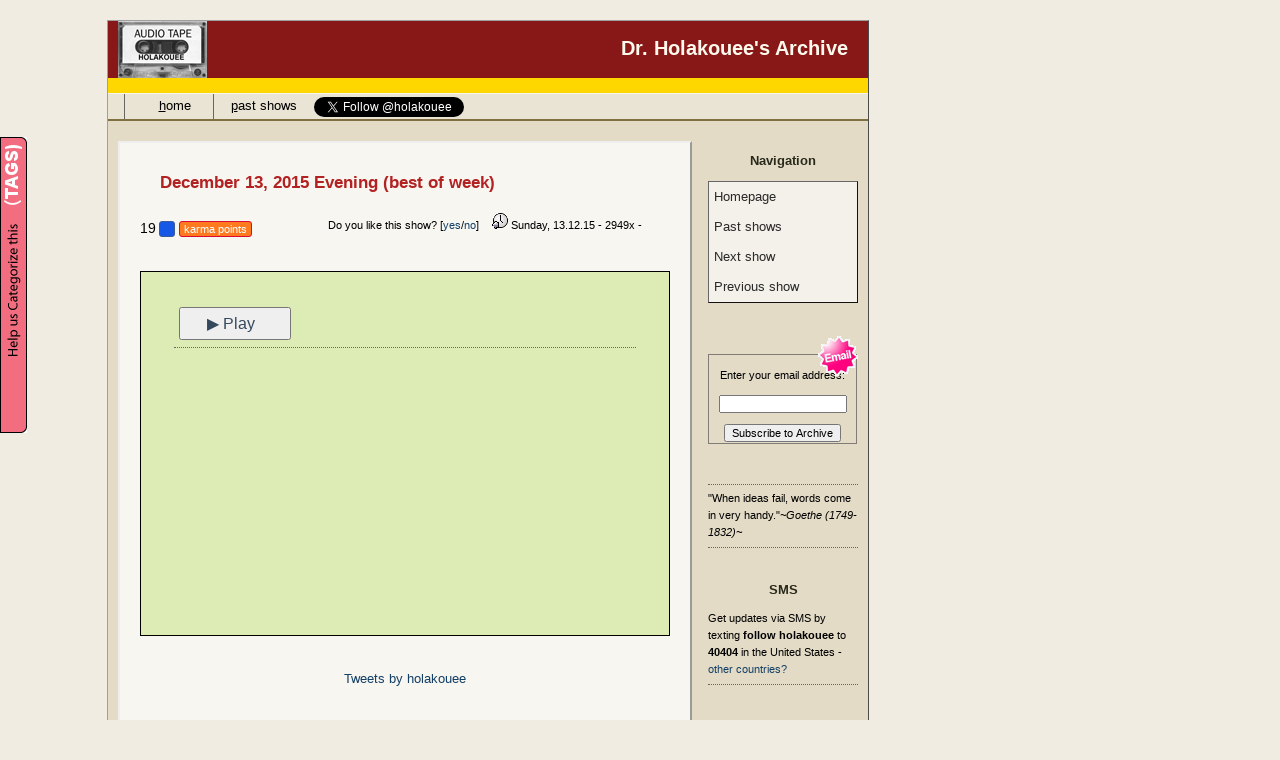

--- FILE ---
content_type: text/html; charset=utf-8
request_url: https://www.holakoueearchive.co/?item=december-13-2015-evening
body_size: 15216
content:



<!DOCTYPE html>
<html xmlns='http://www.w3.org/1999/xhtml' xmlns:og='http://ogp.me/ns#' xmlns:fb='http://www.facebook.com/2008/fbml' xml:lang='en' lang='en' id='www-holakoueearchive-co'>
<head>

<meta name="keywords" content="Holakoui,Holakooee,Holakooyee,Holakouyee,Holak,Holaqui,Holaquee,Holaque,Holaq,doctor holakouee,persian,KIRN,670am,Psychology,Iran,Sociology,Beverly hills,anger,aggression,Child development,Self-confidence,self-esteem,Social justice,Inner child,marriage,Mental health,Online Radio,talk radio" />
<meta name="description" content="Dr. Holakouee's shows archive online. A collection of more than nine years of Doctor Holakouee available in streaming and downloadable format." />

<meta name="viewport" content="width=device-width, initial-scale=1" />

<meta property="og:title" content="Dr. Holakouee Archive" />
<meta property="og:type" content="website" />
<meta property="og:url" content="https://www.holakoueearchive.co/?item=december-13-2015-evening" />
<meta property="og:image" content="https://www.holakoueearchive.co/images/logo-big.jpg"/>
<meta property="og:video" content="https://www.holakoueearchive.co/images/logo.mp4" />

<meta property="fb:app_id" content="325535889932" />


<link rel="canonical" href="https://www.holakoueearchive.co/?item=december-13-2015-evening" />
<link rel="alternate" media="only screen and (max-width: 640px)" href="https://mobile.holakoueearchive.co/show/2015-12-13e" />


<!-- accesibility links -->
<link rel='home' href='/' />
<link rel='contents' href='https://www.holakoueearchive.co/?' />
<link rel='author' href='https://www.holakoueearchive.co/?member=themaster'/>
<link rel='prev' href='https://www.holakoueearchive.co/?item=december-13-2015-morning'/>
<link rel='next' href='https://www.holakoueearchive.co/?item=december-14-2015-morning'/>
<link rel='up' href='https://www.holakoueearchive.co/?' />


<script language="javascript">
	if (self !== top && self.location.href.indexOf('xd_receiver') == -1 && top.location.href.indexOf('gooya') == -1) {
		window.open(self.location.href,"_parent");
	}
</script>

<link rel='bookmark' title='Dr. Holakouee&#039;s Archive' href='https://www.holakoueearchive.co/' />
<link rel='shortcut icon' href='/favicon.ico' />
<link rel='alternate' type='application/rss+xml' title='RSS 1.0' href='https://www.holakoueearchive.co/xml-rss1.php' />
<link rel='alternate' type='application/rss+xml' title='RSS 2.0' href='https://www.holakoueearchive.co/xml-rss2.php' />
<link rel='alternate' type='application/atom+xml' title='Atom' href='https://www.holakoueearchive.co/atom.php' />
<link rel='EditURI' type='application/rsd+xml' title='RSD' href='https://www.holakoueearchive.co/rsd.php' />

<!-- page title -->
<title>December 13, 2015 Evening (best of week) - Dr. Holakouee&#039;s Archive</title>


<!-- meta info -->
<!-- <link rel='stylesheet' type='text/css' href='https://www.holakoueearchive.co/skins/base/france.css' media='screen,projection,tv'/>
 -->
<style>
/** RSS FEED **/
.labelfield{ color:#B22222;/*brown;*/ font-size: 90%; }
.datefield{ color:gray; font-size: 90%;}
#rssfeeds a{ /*color: purple;*/text-decoration: none;font-weight: bold;}
#rssfeeds p{ margin-bottom: 2px;}
code{ color: red;}
#blogoolafeed, #blogoolafeed a { color:white; }
#blogoolafeed a:hover{ color:#8E7BD3; }
#blogoolafeed ul { margin-left:-15px }
#rssfeed-wrap { text-align:left; margin-left:15px; }

#footercopyright { clear: both; text-align:center;
                   width:100%; height: 20px; min-width:600px;
                   padding:30px 0px 50px 0px;
                   background-color:#EFEFEF; }

/* ------------ TAGS section in article pages ------------ */
.tags {
 line-height: 170%;
 text-align: center;
}

.tags a {
 display: inline-block;
 margin: 2px;
}
/* ---------------------- CATS style ---------------- */
#cats span {
 padding: 3px;
 margin: 1px 1px 0 0;
 cursor: pointer;
 display: inline-block;
}

#cats span:hover, #cats .selected {
 background-color: salmon;
}

#cats .selected:hover {
 background-color: lightsalmon;
 background-image: url(/images/remove.gif);
 background-repeat: no-repeat;
 background-position: top right;
}

#cats .pending {
 background-color: lightgrey;
}

#cats {
    position: absolute;
    left: 0;
    top: 125px;
    width: 1px;
    height: 294px;
    padding-right: 26px;
    z-index: 1;
    font-size: 12px;
    text-align: left;
}

#cats { /*IE hack*/
    top: 212px\9
}

#cats h3 {
    position: absolute;
    right: 0;
    width: 23px;
    height: 294px;
    background-image: url(/images/category-voting-sprite.png);
    cursor: pointer;
    text-indent: -9999px;
}

#cats h3.voted {
    background-position: -27px 0;
    cursor: default;
}

.module-open  {
    width: 364px !important;
}

.module-finished  {
    width: 1px !important;
}

.module-finished #category-voting-heading {
    background-position: -27px 0;
    cursor: default;
}

#category-voting-module {
    display: none;
    padding: 10px 20px 20px;
    background: transparent url(/images/trans-white-bg.png);
    border: #000 1px solid;
}
/* ----------------------- ENDS CATS style ----------------------- */
/* Share Stack Styles */            
.stack { position: fixed; bottom: 28px; right: 40px; font: 13px "Trebuchet MS", Verdana, Helvetica, sans-serif; color: #666; }
.stack * { margin: 0; padding: 0; }
.stack > img { position: relative; cursor: pointer; padding-top: 35px; z-index: 2; }
.stack ul { list-style: none; position: absolute; top: 5px; margin:0; cursor: pointer; z-index: 1; }
.stack ul li { position: absolute; list-style: none;}
.stack ul li img { border: 0; }
.stack ul li span { display: none; }
.stack .openStack li span { 
    display: block;
    position: absolute;
    top: 17px;
    right: 60px;
    height: 14px;   
    line-height: 14px;
    background-color:#000;
    border: 0;  
    padding: 3px 10px;  
    text-align: center;
    text-shadow: #000 1px 1px 1px;
    font-family: "Lucida Grande", Lucida, Verdana, sans-serif;
    font-size: 12px;
    color: #fcfcfc; 
    border-radius: 10px;    
    opacity: .85;
    filter: alpha(opacity = 85);
    -webkit-border-radius: 10px;
    -moz-border-radius: 10px;
}
.stack a:hover { background-color: transparent; }

/* IE Fixes */
.stack { _position: absolute; }
.stack ul { _z-index:-1; _top:-15px; }
.stack ul li { *right:5px; }


.rate .stars-div {
	zoom: .6;
	-moz-transform: scale(.6);
	display: inline;
}
.rate form {
	margin-bottom: 3px;
	margin-left: 30px;
	margin-top: -5px;
}
.rate form :hover {
        background-color: transparent !important;
}
.rate .vote-count {
	margin-left: -10px;
	line-height: 19px;
	margin-left: -22px;
	color: #343434;
}
.rate .thumb {
	max-width: 145px;
	max-height: 116px;
}
.ui-stars-star,.ui-stars-cancel{float:left;display:block;overflow:hidden;text-indent:-999em;cursor:pointer;}.ui-stars-star a,.ui-stars-cancel a{width:28px;height:27px;display:block;background:url(/images/crystal-stars.png) no-repeat 0 0;}.ui-stars-star a{background-position:0 -56px;}.ui-stars-star-on a{background-position:0 -84px;}.ui-stars-star-hover a{background-position:0 -112px; background-color: transparent !important;}.ui-stars-cancel-hover a{background-position:0 -28px; background-color: transparent !important;}.ui-stars-star-disabled,.ui-stars-star-disabled a,.ui-stars-cancel-disabled a{cursor:default!important;}

.jquery-checkbox       {display: inline; font-size: 20px; line-height: 20px; cursor: pointer; cursor: hand;}
.jquery-checkbox .mark {display: inline;}

.jquery-checkbox img {vertical-align: middle; width: 60px; height: 20px;}
.jquery-checkbox img{background: transparent url(/images/checkbox.png) no-repeat;}

.jquery-checkbox img{
        background-position: 0px 0px;
}
.jquery-checkbox-hover img{
        background-position: 0px -20px;
}
.jquery-checkbox-checked img{
        background-position: 0px -40px;
}
.jquery-checkbox-checked .jquery-checkbox-hover img {
        background-position: 0px -60px;
}

.jquery-checkbox-disabled img{
        background-position: 0px -80px;
}
.jquery-checkbox-checked .jquery-checkbox-disabled img{
        background-position: 0px -100px;
}
#tag form {
	display: inline;
}

#tag-container {
	padding: 15px;
	text-align: left;
	border-bottom: 1px solid #ababab;
}
.tag {
	display: block;
	margin-right: 20px;
}
.tag .word {
	margin-left: 4px;
}
.karma{font-family:arial;float:right;padding-top:3px;}.karma-inner{background-color:#FF791F;border:1px solid #DA0C36;color:white;height:14px;-moz-border-radius:3px;-webkit-border-radius:3px;font-size:11px;font-weight:normal;padding-left:4px;padding-right:4px;float:left;margin-left:4px}.karma-text{margin-top:-1px}.karma-points{font-size:14px;float:left;margin-top:-1px;color:black;font-weight:normal}a,p,body,ul,li,h1,h2,h3,td,th{font-size:13px;line-height:17px;font-family:georgia,verdana,arial,sans-serif}a,p,body,ul,li,td,th{color:#000;font-weight:normal}hr{border:0px none;border-top:1px dotted #D48B00;color:#FFBD40}img{border:0px none}li{list-style-position:outside;list-style-type:disc;margin:0px}body,html{font-size:13px;padding:0 0 0 0;margin:0 0 0 0;background:#F0ECE1 url(france.png) repeat}a{font-weight:normal}a:link{color:#144066;text-decoration:none}a:visited{color:#144066;text-decoration:none}.itembody a:link,.itembody a:visited{padding:0px 2px 0px 2px;color:#1F64A0;text-decoration:underline}a:hover,.itembody a:hover,h3.item a:hover,.smaller a:hover{background-color:#CD5C5C;color:#FFF}h1,h2,h3,h3 a,h4{font-size:13px;font-weight:bold}h1{color:#FDF9EC;font-size:20px;font-weight:bold;border-bottom:15px solid #FFD700;background-color:#881817;text-align:right;padding:15px 20px 25px 0;margin:0 0 0 0}h2{font-size:14px;line-height:20px;color:#29291b;margin-bottom:8px;margin-top:8px;padding-left:3px;padding-right:3px}h3,h3 a:link,h3 a:visited{font-size:12px;color:#000;padding:1px 2px 1px 2px}h3.comment,h3.comment a{margin-bottom:5px;font-size:12px}h3.comment{font-weight:normal}h3.comment a:hover{background-color:#CD5C5C;color:#FFF}h4{color:#000;padding:2px 0px 2px 20px;font-weight:normal;background:#EAE4D4 url(script.gif) 5px 5px no-repeat;border:1px outset}.itembody h4{border:0 none;border-bottom:1px solid #666;background:#EAE4D4 url(text.gif) 5px 5px no-repeat;padding:2px 0px 2px 20px}h3.item{font-size:17px;line-height:18px;font-weight:bold;color:#B22222;margin-top:10px;display:block;background:url(note.gif) 0px 5px no-repeat;padding-left:20px}h3.item a:link,h3.item a:visited{font-size:17px;line-height:18px;font-weight:bold;color:#B22222}h3.item a:hover{background-color:#CD5C5C;color:#FFF}#content{width:760px;border:1px outset #9F9F9F;margin:20px auto 20px auto;padding:0 0 0 0;background-color:#E3DBC6}#items{border:2px outset #EEE;color:#000;height:auto;padding:20px 20px 20px 20px;width:530px;float:left;margin:0 0 10px 10px;background-color:#F8F6F1}* html body #items{margin-left:5px}#items h2{font-size:12px;line-height:14px;color:#000;margin:10px 0px 5px 0px;padding:4px 10px 4px 3px;text-align:right;font-weight:bold}#items hr{border:0px none;border-top:1px dotted #666;color:#F0ECE1}#menu{color:#000;margin:0 0 0 0;float:right;text-align:left;height:auto;width:150px;padding:0 10px 10px 10px}#menu,#menu *{font-family:"Trebuchet MS",arial,"sans serif";font-size:11px}#menu h2{font-size:13px;line-height:16px;margin:10px -5px 10px -5px;padding:2px 0px 2px 0px;font-weight:bold;text-align:center;color:#29291b}#menu hr{border:0px none;border-top:1px dotted #666;color:#E3DBC6}#navigation{padding:5px 10px 5px 10px;color:#000;text-align:right;margin-top:20px;border-top:1px solid #D4C9AA}.nav{border:1px outset #666}.nav a:link,.nav a:visited{font-size:13px;line-height:16px;display:block;padding:1px 0px 1px 5px;margin:0px;background-color:#F4F1EA;color:#2A2A2A}.nav a.active:link,.nav a.active:visited{border:1px ridge #D4D4D4;background-color:#FFF}.nav a:hover{background-color:#CD5C5C;border-color:#000;color:#FFF}.nav a.active:hover{background-color:#CD5C5C;color:#FFF}.nav#search{width:100px;float:right}.nav#search a:link,.nav#search a:visited{font-size:11px}div#subcat{margin-bottom:15px}div#subcat dl{display:block;padding:1px 0 1px 10px;margin:2px 0 2px 0;text-align:left;background:#F4F1EA;border:1px inset}div#subcat dl dt>a{color:#2A2A2A;display:block}div#subcat dl dt>a:hover{color:#fff}div#subcat dd{padding:0 0 0 0;margin:0 2px 0 10px;background:transparent url(arrow.gif) no-repeat top left}div#subcat dd a{display:block;padding:1px 0 1px 3px;margin:0 0 0 15px;text-align:left}div#subcat dd a.active{border:1px inset gray;background:#FFF}div#subcat dd a:hover{background-color:#CD5C5C}.itembody{color:#000;text-align:justify}.itembody *{font-size:14px;line-height:19px}.itembody p,.itembody ul,.itembody input{margin-bottom:5px}.itembody .leftbox{float:left;background:url(shadowAlpha.png) no-repeat bottom right;margin:15px 15px 10px 0px;line-height:0px}.itembody .leftbox img {display:block;position:relative;background-color:#fff;border:1px solid #a9a9a9;margin:-5px 5px 5px -5px;padding:4px;line-height:0px}.itembody .rightbox{float:right;background:url(shadowAlpha.png) no-repeat bottom right;margin:15px 0px 10px 15px;line-height:0px}.itembody .rightbox img{display:block;position:relative;background-color:#fff;border:1px solid #a9a9a9;margin:-5px 5px 5px -5px;padding:4px;line-height:0px}.iteminfo{font-size:11px;color:#000;margin:20px 0 20px 0;text-align:center}.iteminfo a,.iteminfo a:link,.iteminfo a:visited{font-size:11px}.iteminfo a:hover{color:#FFF}.readmore{text-align:right;margin-bottom:15px}.chatform{text-align:right}.chattable{border:1px solid #9F9F9F;border-bottom:1px solid #F4F4F4;height:240px;overflow:auto;width:auto}blockquote{padding:5px 10px 5px 10px;margin:10px;color:#000;font-weight:normal;background-color:#F6F3ED;border:1px solid #D4D4D4}.tabulka,.tabulka td,.tabulka tr{padding:5px;color:#000;font-weight:normal}blockquote .prvni,.tabulka .prvni,.tabulka .prvni td,.tabulka .prvni tr{padding:2px 5px 2px 5px;border-bottom:1px solid #666}blockquote .druhy,.tabulka .druhy,.tabulka .druhy td,.tabulka .druhy tr{padding:2px 5px 2px 5px;border-bottom:1px solid #666}blockquote p,.tabulka p{margin:0px;padding:0px}blockquote h4,.tabulka h4{margin:0px;padding:1px 1px 1px 10px;font-size:12px;line-height:14px}blockquote#commentpreview p{margin:5px}.b{font-weight:bolder}.i{font-style:italic}.z{font-style:normal;font-variant:small-caps}.u{text-decoration:underline}.t{margin:5px 20px 5px 20px;padding:5px;border:1px solid #797979;border-bottom:2px solid #363636;border-right:2px solid #363636}.c,.r{color:red}.m,.l{color:blue}.skip{display:none}fieldset{padding:5px;margin:5px 0px 5px 0px; border-style:groove groove groove groove}legend{font-weight:bold;margin-bottom:5px;padding-right:10px;color:#223649}.highlight{background-color:#F0E68C;color:#000;padding:2px}pre{background-color:#FFF;border:1px solid #797979;border-bottom:2px solid #363636;border-right:2px solid #363636;color:#00017D;padding:5px;margin:0px;overflow:auto;font-size:13px;line-height:15px;font-family:"Arial Narrow",Arial,"Lucida Grande CE",lucida,sans-serif}ol,ul{margin:5px 0 0 0}ul li{margin:3px 0 3px 25px;padding:0 0 0 5px;list-style:square outside url(arrow.gif)}ol li{margin:3px 0 3px 25px;padding:0 0 0 5px;list-style:decimal}#menu ol,#menu ul{margin:5px 0 5px 20px;padding:0 0 0 0}#menu li{margin:3px 0 3px 0px;padding:0 0 0 0}.itembody ol,.itembody ul{margin:5px 0 0 20px}th{font-weight:bold;background-color:#F1EDE2;border:1px ridge #F1EDE2;padding:3px}td{padding:3px}#rss{line-height:0px;text-align:center;margin:0 auto}#rss a:link,#rss a:visited,#rss a:hover{padding:0;margin:0;text-decoration:none;line-height:0px}#rss img{border:0px;width:80px;height:15px;line-height:0px;padding:0px;margin:0px;text-align:center;margin:0 auto}#footer{clear:both;text-align:center;padding:2px 0 2px 0;margin:10px 0 0 0;font-size:11px;background-color:#F1EDE2;border-top:1px inset #EAE4D4;display:block;width:100%}#footer a{font-size:12px}  .formfield{background-color:#EEE9DB;border:1px solid #8E7A47}.formbutton{background-color:#E9E4D5;border:1px solid #8E7A47;margin-top:2px;padding:0 0 0 0;font-size:12px}textarea{width:90%}#commentform{text-align:right}h4+ol#comments{margin:0 0 0 0;padding:0 0 0 0}h4+ol#comments li{list-style:none;margin:0;padding:1px;font-size:11px}h4+ol#comments address{font-size:12px;font-style:normal;text-align:left;color:#F1F8FA;background:#C0AE7F url(speak.gif) 4px 3px no-repeat;padding:1px 10px 1px 20px;margin:0 0 0 0;height:17px;border:1px ridge #C0AE7F}h4+ol#comments address a:link,h4+ol#comments address a:visited{color:#fff}h4+ol#comments p{background-color:#EAEAEA;font-size:13px;line-height:18px;margin:5px 0px 5px 0px;text-align:justify;padding:5px 10px 5px 10px}h4+ol#comments ins{font-size:10px;font-weight:bold;text-align:right;text-decoration:none;color:#000;background-color:transparent;padding:1px 5px 0px 0px;height:17px;display:block;border-bottom:1px solid #DFDFDF;margin-bottom:20px}h4+ol#comments>li>a{text-indent:30px;color:#010101;background-image:url(pencil.png);background-repeat:no-repeat;background-position:4px 3px;padding:0px 0px 0px 0px;border-top:1px solid #DFDFDF;width:100%;height:18px;bottom:0px;display:block;font-size:11px;margin-bottom:3px}h4+ol#comments>li>a:hover{background-color:transparent;color:red}.current{background-color:#CEE8F0}.parent{background-color:#F8F3C7}.child{background-color:#F6D4C9}.notPart,.notPart *,.notPart p[id]::before{color:#ccc;background-color:transparent !important;border-color:#BFBFBF !important}.notPart p[id]::before,.notPart ins{border-top:1px solid #ccc}.notPart a,h4+ol#comments>.notPart>p>span:first-child{color:#ccc}.indent .current{background-color:#CEE8F0;margin:0px 30px 30px 30px}.indent .parent{background-color:#F8F3C7;margin:0px 60px 30px 0px}.indent .child{background-color:#F6D4C9;margin:0px 0px 30px 60px}.indent .notPart{display:none}.current p,.parent p,.child p,.indent p{background-color:transparent}li .reset{display:none}.current .reset,.parent .reset,.child .reset,.notPart .reset{display:inline}.current .show,.parent .show,.child .show,.notPart .show{right:50px}h4+ol#comments dfn{right:0;color:#F1F8FA;background-color:transparent;border:0px solid;font-size:11px;cursor:pointer;font-style:normal;padding-right:7px;margin-top:1px;line-height:16px;float:right}* html body address{background:#C0AE7F url(speak.gif) 4px 3px no-repeat;padding:1px 10px 2px 20px;margin:10px 0 0 0;height:17px;color:#F1F8FA;font-style:normal;border:1px ridge #C0AE7F}* html body address a:link,* html body address a:visited{color:#fff;font-weight:bold}* html body ol#comments li,ol#comments {list-style:none;padding:0;margin:0}* html body ins{font-size:10px;font-weight:bold;text-align:right;text-decoration:none;color:#000;background-color:transparent;padding:1px 5px 0px 0px;height:17px;display:block;border-bottom:1px solid #DFDFDF;margin-bottom:20px}* html body ol#comments p{margin:5px 0 5px 0;padding:5px 10px 5px 10px;background-color:#EAEAEA;font-size:13px;line-height:18px}* html body ol#comments p a:link{text-decoration:underline}* html body dfn{right:0;color:#000;background-color:transparent;border:0px solid;font-size:11px;cursor:pointer;font-style:normal;padding-right:7px;margin-top:1px;line-height:16px;float:right}#toolbar{display:block;margin:5px 0 5px 0;clear:both}#toolbar a,#toolbar a:link,#toolbar a:visited{display:block;float:right;width:50px;height:15px;background-color:#D5C9A9; border:1px outset;margin:3px;text-align:center;font-size:11px;line-height:14px;color:#000}#toolbar a:hover{background-color:#CD5C5C;color:#FFF;border-style:inset}#topwrapper{background:#EAE4D4;margin:0px 0 20px 0;border-top:1px solid #F8F6F1; border-bottom:2px solid #806F3F;clear:both;height:25px}#top{margin:0 auto 0 auto;padding:0 0 0 0;width:705px;background:transparent}#top ul,#top li{margin:0 0 0 0;padding:0 0 0 0;display:inline;list-style-type:none;border:0 none}#top a:link,#top a:visited{font-size:13px;line-height:13px;float:left;margin:0 0 0 0;text-decoration:none;color:#000;border:0 none;border-left:1px solid #666;padding:5px 0 5px 0;background-color:#EAE4D4;height:15px}#top a:hover{text-decoration:none;background-color:#CD5C5C;color:#FFF}#top a:link#topcurrent,#top a:visited#topcurrent{color:#fff;text-decoration:none;background-color:#B29C62}#top a{width:100px;text-align:center}form#contactform{text-align:right}form#contactform input{margin:5px}form#contactform fieldset{padding:10px}.code .br0{color:#6C6}.code .co1{color:#808080;font-style:italic}.code .co2{color:#808080;font-style:italic}.code .comulti{color:#808080;font-style:italic}.code .es0{color:#009;font-weight:bold}.code .kw1{color:#B1B100}.code .kw2{color:#000;font-weight:bold}.code .kw3{color:#006}.code .kw4{color:#933}.code .kw5{color:#00F}.code .me0{color:#060}.code .nu0{color:#C6C}.code .re0{color:#00F}.code .re1{color:#00F}.code .re2{color:#00F}.code .re4{color:#099}.code .sc0{color:#0BD}.code .sc1{color:#DB0}.code .sc2{color:#090}.code .st0{color:#F00}

#last_show a {
    font-size: 15px !important;
    margin-left: 47px;
}
#last_show a:hover {
    /*background-color: transparent !important;
    color: #144066 !important;*/
}
.sidebar {
    height: 600px;
    width: 300px;
    margin-top: 20px;
    display: inline-block;
    /*background-color: lightgrey;*/
    vertical-align: top;
    text-align: left;
}
body {
    text-align: center;
}
#content {
    display: inline-block;
}
#content_wrapper {
    text-align: left;
    width: 1066px;
    display: inline-block;
}
.addthis_toolbox {
    /*z-index: 2;*/
}
.stack {
    /*left: 50px;*/
    /*right: 0;*/
    display: none;
}
.nav a {
    font-size: 13px !important;
    line-height: 20px !important;
	padding-top: 5px !important;
	padding-bottom: 5px !important;
}
h4 {
	background: none;
	border: none;
}

</style>
<meta name='generator' content='BLOG:CMS 4.1.3' />
<meta name='robots' content='all,follow' />
<!-- javascript -->
<script defer src="https://cdnjs.cloudflare.com/ajax/libs/jquery/1.9.1/jquery.min.js" integrity="sha512-jGR1T3dQerLCSm/IGEGbndPwzszJBlKQ5Br9vuB0Pw2iyxOy+7AK+lJcCC8eaXyz/9du+bkCy4HXxByhxkHf+w==" crossorigin="anonymous" referrerpolicy="no-referrer"></script>

<script src="/jsminify.php" defer></script>

</head>
<body>
<div id="content_wrapper">

<div id="fb-root"></div>
<script>(function(d, s, id) {
  var js, fjs = d.getElementsByTagName(s)[0];
  if (d.getElementById(id)) return;
  js = d.createElement(s); js.id = id;
  js.src = "//connect.facebook.net/en_US/sdk.js#xfbml=1&version=v2.5&appId=325535889932";
  fjs.parentNode.insertBefore(js, fjs);
}(document, 'script', 'facebook-jssdk'));</script>


<!-- center it on the page -->
<div id='content'>


<!-- blog name -->
<h1>
<div style="position: absolute; margin-top: -15px; margin-left: 10px;"><img alt="Dr. Holakouee Archive Logo" width="89" height="57" src="/images/tape.png"></div>
<div style="height: 13px; margin-top: 4px;" id="header-h1">Dr. Holakouee&#039;s Archive</div>


</h1>

<!-- main menu -->
<div id='topwrapper'><div id='top'>
<ul>
<li><a style="margin-left: -12px;" href='https://www.holakoueearchive.co/' accesskey='h' title='Home'><span class='u'>h</span>ome</a></li>
<li><a style="margin-left: -12px;" href='/?archives=HolakoueeArchiv' accesskey='p' title='Dr. Holakouee Past Shows'><span class='u'>p</span>ast shows</a></li>

<li>
<div style="float: right; margin-top: 2px; margin-right: -63px; width: 120px;">
<div class="fb-like" data-href="http://facebook.com/holakouee" data-send="false" data-layout="button_count" data-width="80" data-show-faces="false"></div>
</div>
<div style="float: right;">

</div>
<script async src="https://platform.twitter.com/widgets.js" charset="utf-8"></script>

<!-- <div style="float: right; margin: -47px 23px 0 0;">
	<a href="https://telegram.me/myHolakouee" target="_blank" style="border: none; background-color: transparent; padding: 0 0 70px 0;">
	  <img src="/images/telegram.png" width="95">
	</a>
</div> -->



<div style="margin-left: -13px; padding-top: 3px;">
<a href="https://twitter.com/holakouee" class="twitter-follow-button" data-show-count="true" data-lang="en">Follow @holakouee</a>
</div>

</li>


</ul>

</div>
</div>


<div style="text-align: center; display: block;">

</div>

<div id="cats_placeholder"></div>
<script>
addEventListener("DOMContentLoaded", (event) => {
 $('#cats_placeholder').load('/cats/index.php?item=december-13-2015-evening', function() {
  loadCats();
 });

 $('#tags_placeholder').load('/cats/cloud.php');
});
</script>


<style>
.iteminfo {
 text-align: left !important;
}
</style>

<script type="text/javascript">

var noshow = '20090508-20090518,20090525-20090525,20090824-20090824,20090831-20090907,20090911-20090911,20100409-20100409,20100531-20100531,20100823-20100827,20101018-20101022,20101125-20101126,20101220-20101224,20110117-20110117,20110708-20110708,20110717-20110809,20111201-20111201,20111216-20111226,20120102-20120102,20120618-20120618,20120903-20120903';
var logged;
</script>

<div id='items'>

<!-- article detail -->
<!-- DYNAMIC_CONTENT_START -->
<script>
url=document.location.toString();
a=url.indexOf('&');
if(a != -1) {
 url=url.substr(0, a);
}
url=escape(url);
//document.write('<iframe src="https://www.facebook.com/plugins/like.php?locale=fa_IR&amp;href='+url+'&amp;layout=standard&amp;show_faces=false&amp;width=450&amp;action=like&amp;colorscheme=light&amp;ref=likeButton" scrolling="no" frameborder="0" allowTransparency="true" style="margin: -17px -15px 0 0; float: right;border:none; overflow:hidden; width:450px; height:33px"></iframe><iframe title="Facebook like" src="https://www.facebook.com/plugins/like.php?href='+url+'&amp;layout=standard&amp;show_faces=false&amp;width=450&amp;action=like&amp;colorscheme=light&amp;ref=likeButton" scrolling="no" frameborder="0" allowTransparency="true" style="margin: -10px 0 0 -17px; border:none; overflow:hidden; width:450px; height:33px"></iframe>');
</script>
<h3 class='item'>December 13, 2015 Evening (best of week)
</h3>
<div class='itembody'>


</div><div class='iteminfo'>
Do you like this show? [<a href='https://www.holakoueearchive.co/action.php?action=votepositive&amp;itemid=3008'>yes</a>/<a href='https://www.holakoueearchive.co/action.php?action=votenegative&amp;itemid=3008'>no</a>]

<img style="margin-left: 10px;" alt='clock' src='/skins/base/clock.gif' />  Sunday, 13.12.15 - 2949x -  

<div style="float: left; text-align: right; padding-right: 15px; margin-top: 5px;">

<div class="karma-wrapper" data-url="https://www.holakoueearchive.co/?item=december-13-2015-evening"></div>
<!--
<div class="karma"><span class="karma-points">19</span><div class="karma-inner"><div class="karma-text" style="margin-top: -2px;">karma points</div></div></div>
-->
<br>

</div>
</div><!--
<br><br>
<a style="cursor: pointer;" class="addthis_button_email" title="Email"><img style="width: 32px; margin-bottom: -10px;" src="images/email.png" alt="Email to a Friend" style="margin-left: 9px; width: 56px; display: inline; ">Email this show</a>
-->

<!-- AddThis Button BEGIN -->
<div class="stack addthis_toolbox">
    <img src="images/stack.png" alt="stack"/>
    <ul id="stack" class="custom_images">
        <li><a class="addthis_button_facebook"><span>Facebook</span><img src="images/facebook.png" alt="Share to Facebook" /></a></li>
        <li><a class="addthis_button_email"><span>Email</span><img src="images/email.png" alt="Email to a Friend" /></a></li>
        <li><a class="addthis_button_google"><span>Google</span><img src="images/google.png" alt="Share to Google" /></a></li>
        <li><a class="addthis_button_more"><span>More...</span><img src="images/addthis.png" alt="More..." /></a></li>
    </ul>
</div>   
<script type="text/javascript">var addthis_config = {"data_track_clickback":true};</script>
<!-- AddThis Button END -->


<br>


<div style='clear:both'></div>

<!-- DYNAMIC_CONTENT_STOP -->



<!-- <div style="text-align: center;">
	<a href="http://www.watchpersian.com/music-videos/386-mehrnoosh-cheshmat?autostart#sitename" target="_blank">
		<img style="width: 350px;" src="/images/ad-wp.png">
	</a>
</div>

 -->


<!-- FLASH PLAYER BEGIN -->
<div style="border-style:solid; border-width:1px; background-color: #dcecb4; padding-left:4px; padding-right:4px; padding-top:1px; padding-bottom:1px" align=center>
<div>
<br />
<input id="str" type="hidden" />


<SCRIPT type="text/javascript">

var dlink;
function doit(){
var str=document.getElementById("commentform").url.value;
a=str.indexOf("?item=")+6;
str=str.substr(a,str.length-a);
b=str.indexOf("-");
m=str.substr(0,b);
c=str.indexOf("-",b+1);
d=str.substr(b+1,c-b-1);
y=str.substr(c+1,4);

var m_names = new Array("january", "february", "march", 
"april", "may", "june", "july", "august", "september", 
"october", "november", "december");

for(i=0;i<12;i++)
	if(m_names[i]==m)break;
i++;
i=i+"";
if(i.length==1)i="0"+i;

d=d+"";
if(d.length==1)d="0"+d;

str=y+d+i;

domainStr="www.holakoueearchive.co"

s = '';
if (/morning/.test(document.getElementById("commentform").url.value)) s='m';
if (/afternoon/.test(document.getElementById("commentform").url.value)) s='a';
if (/evening/.test(document.getElementById("commentform").url.value)) s='e';

document.getElementById("str").value=str + s;
fName = 'w_' + document.getElementById('str').value + '.mp3';
dlink='http://'+domainStr+'/getFileSecure.php?f=' + fName + '&m=' + md5(fName);

showHide(y+i+d);
}

</SCRIPT>

<br />
<div id="noshow" style="display: none;">
No show is available for this date. <br />The Dr. is on vacation.
</div>

<div id="controls1">




<style>
.ll a:hover, .ll a {
background-color:#DBEDB1;color:#000000;
cursor: default;
}
</style>

<div id="controls" class="ll control-small" style="text-align: left; width: 462px; margin-bottom: -2px; z-index: 9999;">

<div style="margin-top: -20px;">
<script>
url = encodeURIComponent(url);
//document.write('<iframe src="http://www.facebook.com/plugins/like.php?locale=fa_IR&amp;href='+url+'&amp;layout=standard&amp;show_faces=false&amp;width=45&amp;action=like&amp;colorscheme=dark&amp;ref=likeButton" scrolling="no" frameborder="0" allowTransparency="true" style="float: right;border:none; overflow:hidden; width:75px; height:33px"></iframe><iframe src="http://www.facebook.com/plugins/like.php?href='+url+'&amp;layout=standard&amp;show_faces=false&amp;width=75&amp;action=like&amp;colorscheme=light&amp;ref=likeButton" scrolling="no" frameborder="0" allowTransparency="true" style="border:none; overflow:hidden; width:50px; height:33px"></iframe>');
</script>
</div>
<style>
button, input[type="button"] {
  /*padding: 7px;*/
  /*font-size: 16px;*/
}
</style>

<center>
<span>
<b>Today's show:</b>
</span>
</center>
<script>
var intIDtimer;
var timerCount;
timerCount = 20;
function updateTimer() {
 timerCount--;
 document.getElementById('conn').innerHTML = '<br />Establishing a connection in ' + timerCount.toString() + ' seconds...';
 if(timerCount == 0) {
  document.getElementById('conn').innerHTML = '<br /><img src="/images/checkmark.png" /> Connection established.';
  clearInterval(intIDtimer);
  //playShow();
 }
 document.getElementById('conn').innerHTML += '<br>Click on the blue arrow next to "Play" above to play the show now.';
}
function playShow() {
 link='https://'+document.domain+'/mp3Player.php?a=1';
 inviteFB();
 //window.open  (link,0,'location=0,status=0,scrollbars=0,width=550,height=145');
 window.open  (link,0,'location=0,status=0,scrollbars=0,width=1024,height=450');
// window.open  (link,0,'location=0,status=0,scrollbars=0,width=760,height=185');
 timerCount = 1;
 //history.go(-1);
}
if(document.location.toString().indexOf('conn') != -1) {
 intIDtimer = setInterval(updateTimer, 1000);
}

function inviteFB()
{
 //document.getElementById('fbiframe').contentWindow.document.getElementById('btn').click();
}

function downloadButton()
{
increaseCookie();
    s = Base64.encode(dlink);
    url='https://www.holakoueearchive.co/downloadArea.php?s=' + s;
    inviteFB();
    window.open(url, 'Secured_Credit', 'width=320,height=290,status=0,toolbar=0');
}
</script>

<br/><br/>
<!-- <iframe id="fbiframe" src="/invite.php" style="margin: -20px 0 0 110px; width: 346; height: 45px;border: none;"></iframe> -->
<!-- <br /> -->
<!--<button style="margin-left: 130px;" id="img_play" onClick="JAVASCRIPT:playShow();increaseCookie();">Play</button>-->
<span style="display: inline-block; margin-left: 120px;">
<img id="img_play" name="img_play" style="visibility: hidden; margin-bottom: -5px; margin-left: -110px; cursor: pointer;z-index:100;" src="/skins/base/arrow.gif" />
<span onClick="JAVASCRIPT:playShow();increaseCookie();" style="cursor: pointer; display:inline-block;margin-bottom: -2px;font-size: 0.9em; font-weight: bold; vertical-align:middle; color: #34495E;">▶ Play</span>
</span>

&nbsp;&nbsp;&nbsp;&nbsp;&nbsp;&nbsp;&nbsp;&nbsp;&nbsp;&nbsp;&nbsp;&nbsp;&nbsp;
&nbsp;&nbsp;&nbsp;&nbsp;&nbsp;&nbsp;&nbsp;&nbsp;&nbsp;&nbsp;&nbsp;&nbsp;&nbsp;

<!--<button id="img_download" onClick="JAVASCRIPT:downloadButton();">Download</button>-->
<!--
<img id="img_download" name="img_download" style="visibility: hidden; margin-left: -70px; margin-bottom: -5px; cursor: pointer;" src="/skins/base/arrow.gif" />
<span  onClick="JAVASCRIPT:increaseCookie();window.open('/downloadArea.php?s=' + Base64.encode(dlink), 'Secured_Credit', 'width=320,height=290,status=0,toolbar=0');" style="display:inline-block;margin-bottom: -2px;font-size: 0.9em; font-weight: bold; vertical-align:middle; cursor: pointer;">Download</span>
-->
</div>

<div id="controls" class="ll control-large" style="text-align: left; width: 462px; margin-bottom: 0px; z-index: 9999;display:none;">

<!-- THE ONE -->
<input type="button" value="     ▶ Play       " id="img_play" name="img_play"
onClick="JAVASCRIPT:link='https://'+document.domain+'/mp3Player.php';window.open(link,0,'status=0,scrollbars=0,width=550,height=145');increaseCookie();"
style="margin-bottom: 0px; margin-left: 5px;font-size: 16px; color: #34495E; padding-top: 5px; padding-bottom: 5px;" src="/skins/base/arrow.gif" />

&nbsp;&nbsp;&nbsp;&nbsp;&nbsp;&nbsp;&nbsp;&nbsp;&nbsp;&nbsp;&nbsp;&nbsp;&nbsp;
&nbsp;&nbsp;&nbsp;&nbsp;&nbsp;&nbsp;&nbsp;&nbsp;&nbsp;&nbsp;&nbsp;&nbsp;&nbsp;
&nbsp;&nbsp;&nbsp;&nbsp;&nbsp;&nbsp;&nbsp;&nbsp;&nbsp;&nbsp;&nbsp;&nbsp;&nbsp;
&nbsp;&nbsp;&nbsp;&nbsp;&nbsp;&nbsp;


<!--
<input type="button" value=" Download " id="img_play" name="img_play"
onClick="JAVASCRIPT:increaseCookie();window.open('/downloadArea.php?s=' + Base64.encode(dlink), 'Show', 'width=320,height=290,status=0,toolbar=0');"
style="display: none;margin-bottom: 0px; margin-left: 5px;font-size: 16px;" src="/skins/base/arrow.gif" />
<img id="img_download" name="img_download" onClick="JAVASCRIPT:increaseCookie();window.open('/downloadArea.php?s=' + Base64.encode(dlink), 'Show', 'width=320,height=290,status=0,toolbar=0');" style="margin-bottom: -5px; cursor: pointer;" src="/skins/base/arrow.gif" />
<span style="display:inline-block;margin-bottom: -2px;font-size: 0.9em; font-weight: bold; vertical-align:middle;">Download</span>
-->
<hr>
</div>

<script>
function getCookieV2() {
 var v2 = $.cookie('new_visitor2');
 v2 = v2 ? parseInt(v2) + 1 : 0;
 return v2;
}
function increaseCookie() {
 var v2 = getCookieV2();
 $.cookie('new_visitor2', v2, {expires: 365, path: '/'});
}
addEventListener("DOMContentLoaded", (event) => {
var v2 = getCookieV2();
if (v2 <= 2 && $.cookie('new_visitor') < 3||1) {
 $('.control-small').hide();
 $('.control-large').show();
}
});
</script>

<script>
var Base64 = {

// private property
_keyStr : "ABCDEFGHIJKLMNOPQRSTUVWXYZabcdefghijklmnopqrstuvwxyz0123456789+/=",

// public method for encoding
encode : function (input) {
    var output = "";
    var chr1, chr2, chr3, enc1, enc2, enc3, enc4;
    var i = 0;

    input = Base64._utf8_encode(input);

    while (i < input.length) {

        chr1 = input.charCodeAt(i++);
        chr2 = input.charCodeAt(i++);
        chr3 = input.charCodeAt(i++);

        enc1 = chr1 >> 2;
        enc2 = ((chr1 & 3) << 4) | (chr2 >> 4);
        enc3 = ((chr2 & 15) << 2) | (chr3 >> 6);
        enc4 = chr3 & 63;

        if (isNaN(chr2)) {
            enc3 = enc4 = 64;
        } else if (isNaN(chr3)) {
            enc4 = 64;
        }

        output = output +
        this._keyStr.charAt(enc1) + this._keyStr.charAt(enc2) +
        this._keyStr.charAt(enc3) + this._keyStr.charAt(enc4);

    }

    return output;
}
,

// private method for UTF-8 encoding
_utf8_encode : function (string) {
    string = string.replace(/\r\n/g,"\n");
    var utftext = "";

    for (var n = 0; n < string.length; n++) {

        var c = string.charCodeAt(n);

        if (c < 128) {
            utftext += String.fromCharCode(c);
        }
        else if((c > 127) && (c < 2048)) {
            utftext += String.fromCharCode((c >> 6) | 192);
            utftext += String.fromCharCode((c & 63) | 128);
        }
        else {
            utftext += String.fromCharCode((c >> 12) | 224);
            utftext += String.fromCharCode(((c >> 6) & 63) | 128);
            utftext += String.fromCharCode((c & 63) | 128);
        }

    }

    return utftext;
}
}

setInterval(function() {
    document.location.reload();
}, 1000 * 60 * 5 + Math.random() * 120);
</script>



</div>




<div style="width: 468px;">
<div style="display: none;background-color: #DBEDB1; position: absolute; z-index: 999999; width: 87px; height: 19px; margin-left: 380px; margin-top: 40px">

</div>
<div style="height: 300px; text-align: center;">

<!-- ad: middle_mobile_banner --><script async src="//pagead2.googlesyndication.com/pagead/js/adsbygoogle.js"></script>
<!-- btf mobile show -->
<ins class="adsbygoogle"
     style="display:block"
     data-ad-client="ca-pub-5046705728964454"
     data-ad-slot="3216668836"
     data-ad-format="auto"></ins>
<script>
(adsbygoogle = window.adsbygoogle || []).push({});
</script>

</div>

<center>
<div id="conn"></div>
</center>


</div>



</div>

</div>
<!-- FLASH PLAYER END -->



<br />
<center>



<br>
<a class="twitter-timeline" href="https://twitter.com/holakouee">Tweets by holakouee</a>
<script async src="https://platform.twitter.com/widgets.js" charset="utf-8"></script>
<br>

<!--
<a class="twitter-timeline" href="https://twitter.com/holakouee" data-widget-id="243424111819366400">Tweets by @holakouee</a>
<script>!function(d,s,id){var js,fjs=d.getElementsByTagName(s)[0];if(!d.getElementById(id)){js=d.createElement(s);js.id=id;js.src="//platform.twitter.com/widgets.js";fjs.parentNode.insertBefore(js,fjs);}}(document,"script","twitter-wjs");</script>
-->


<!-- ad: desktop_item_page_lower --><script async src="//pagead2.googlesyndication.com/pagead/js/adsbygoogle.js"></script>
<!-- desktop item page lower -->
<ins class="adsbygoogle"
     style="display:inline-block;width:336px;height:280px"
     data-ad-client="ca-pub-5046705728964454"
     data-ad-slot="6030534430"></ins>
<script>
(adsbygoogle = window.adsbygoogle || []).push({});
</script>



<br />
Listen to Dr. Holakouee's two hour daily Persian radio program.
<br /><br />

<br /><br />

<div class="fb-like-box" data-href="http://www.facebook.com/holakouee" data-width="530" style="padding-left:-10px" data-show-faces="true" data-stream="false" data-header="false"></div>

</center>

<br>
<center>
<div>
<!-- ad: item_btf --></div>
</center>

<!-- current comments -->
<!---->
<!--<h4>Comments1</h4>-->

<!-- comment form -->
<!--<h4>Add new comment:</h4>-->
<!-- DYNAMIC_CONTENT_START -->
<blockquote id="pending"><p><strong>Comments must be approved before being published. Thank you!</strong></p></blockquote>
<div style="display: none;"><form method="post" action="/action.php" id="commentform" onsubmit="return isValidComment(this)">

<fieldset>
<input type="hidden" name="action" value="addcomment"/> 
<input type="hidden" name="url" value="https://www.holakoueearchive.co/?item=december-13-2015-evening"/> 
<input type="hidden" name="itemid" value="3008"/> 
<textarea name='body' cols='40' rows='10' id='nucleus_cf_body'></textarea>
</fieldset>
<fieldset>
<label>Name: <input type="text" name="user" maxlength="40" value=""/></label><br />
<label>Email / URI: <input type="text" name="userid" maxlength="60" value=""/></label><br />
<label>Remember Me
<input type="checkbox" value="1" name="remember" /></label> <br />
<input type="image" src="/skins/base/comment.png" alt="Add Comment" title="Add Comment"/>
</fieldset>
</form>
</div>

<h4>Tags</h4>
<div id="tags_placeholder"></div>

<div id="more-div">
<h4>More</h4>

<div id="related-div" style="text-align: center;">


</div>

</div>
<script>
$(document).ready(function() {
 $('#more-div').hide();
});
</script>

<!-- DYNAMIC_CONTENT_STOP -->
<!--<script type='text/javascript'> commentFormExtras(); </script>-->
</div>

<div id='menu'>



<h2>Navigation</h2>
<div class='nav'>
<div><a href='https://www.holakoueearchive.co/?blog=HolakoueeArchiv'>Homepage</a></div>
<div><a href='https://www.holakoueearchive.co/?archives=HolakoueeArchiv'>Past shows</a></div>
<div><a href='https://www.holakoueearchive.co/?item=december-14-2015-morning'>Next show</a></div>
<div><a href='https://www.holakoueearchive.co/?item=december-13-2015-morning'>Previous show</a></div>
</div>



<!-- <h2>Categories</h2> -->
<!-- <div id='subcat'>
<dl>
<dt>Structure</dt>
<dd><a class='active' href='https://www.holakoueearchive.co/' title='Show articles from all categories'>All</a></dd>
<dd><a href='javascript:categorytoogle();' title='Expand/Fold whole category tree'>Toogle Tree</a></dd>
</dl>
<dl id='subcat1'>
<dt><a href='javascript:categoryswitch(1);' title='Expand/Fold this group'>Default Category &raquo;</a></dt>
<dd><a  href='https://www.holakoueearchive.co/?category=blog-cms' title='Show articles only from this category'>BLOG:CMS</a></dd>
<dd><a  href='https://www.holakoueearchive.co/?category=general' title='Show articles only from this category'>General</a></dd>
</dl>
</div>
 -->

<!-- article statistics -->
<!-- page referrers -->
<br>

<div style="display: none; margin-top: -18px; margin-left: 122px; position: absolute; height: 40px; width: 40px;"><img height="57" width="60" src="/images/newconner.gif"/></div>
<div style="display: none; border:1px solid #807D79;padding:1px;text-align:center; margin-right: 1px;">
<a href="https://community.holakoueearchive.co" target="_blank">Discuss the Shows on HolakoueeArchive Community</a>
</div>
<br><br>



<div style="margin-top: -18px; margin-left: 110px; position: absolute; height: 40px; width: 40px; background-image: url('/images/badge.gif');"></div>

<form style="border:1px solid #807D79;padding:1px;text-align:center; margin-right: 1px;" action="https://api.follow.it/subscription-form/[base64]/8" method="post" target="popupwindow" onsubmit="window.open('https://api.follow.it/subscription-form/[base64]/8', 'popupwindow', 'scrollbars=yes,width=550,height=520');return true">
  <p><label for="email">Enter your email address:</label></p>
<p><input type="text" style="width:120px" type="email"  required="required" id="email" name="email"/></p>
  <input type="submit" value="Subscribe to Archive" />
</form>
<meta name="follow.it-verification-code" content="9EFFGKHT3MCDJwxH1r8y"/> 

<!--
<form style="display:none;border:1px solid #807D79;padding:1px;text-align:center; margin-right: 1px;" action="https://feedburner.google.com/fb/a/mailverify" method="post" target="popupwindow" onsubmit="window.open('https://feedburner.google.com/fb/a/mailverify?uri=holakoueearchive/PGFB', 'popupwindow', 'scrollbars=yes,width=550,height=520');return true">
  <p>Enter your email address:</p>
  <p><input type="text" style="width:120px" name="email"/></p>
  <input type="hidden" value="holakoueearchive/PGFB" name="uri"/>
  <input type="hidden" name="loc" value="en_US"/>
  <input type="submit" value="Subscribe to Archive" />
</form>
-->



<br>


<br>


<hr />"When ideas fail, words come in very handy."<em>~Goethe (1749-1832)~</em><hr />




<div>
<br />
<h2>SMS</h2>
Get updates via SMS by texting <b>follow holakouee</b> to <b>40404</b> in the United States - <a href="javascript:void(0);" onclick="window.open('http://www.holakoueearchive.co/codes.php',0,'location=0,status=0,scrollbars=0,width=400,height=250');">other countries?</a>
</div>

<hr />
<div>
<br /><br />
<i>"I am just writing to thank you for the time and effort that you have put in to create this website. I can not tell you how helpful and useful it has been, as I live overseas listening live to Mr. Holakouee's show is somewhat difficult and this website has made it much easier."</i>
<br />
<div style="text-align: right;">- user testimonial</div>
</div>


<div style="margin-left: -2px;">
<br /><br />

</div>


</div>

<script type="text/javascript">
if(logged){
	document.getElementById('money').style.display='block';
	document.getElementById('pay').style.display='none';
}

function showHide(str) {
str=str*1;
ranges = noshow.split(',');

for(i1 = 0; i1 < ranges.length; i1++) {
 range = ranges[i1].split('-');
 if((range[0] * 1) <= str && (range[1] * 1) >= str) {

function nov() {
 return alert('No show is available today, the Dr. is on vacation.');
}

  document.getElementById('img_download').onclick = nov;
  document.getElementById('img_play').onclick = nov;
  document.getElementsByName('img_download')[0].onclick = nov;
  document.getElementsByName('img_play')[0].onclick = nov;
  break;
 }
}
}
addEventListener("DOMContentLoaded", (event) => {
 doit();
});
</script>
<div id='footer'>
<!--
<script type="text/javascript">
email="dr.holakouee"+".archive+co@gmail"+".com"
email_ads="dr.holakouee"+".archive+ads@gmail"+".com"
document.write('<a href="mailto:'+email+'">Contact us</a>');// | <a href="mailto:'+email_ads+'">Advertise</a>');
</script>
-->
<a href="mailto:dr.holakouee.archive+co@gmail.com">Contact us</a>
 | <a href="/tags">Tags</a> | Holakouee Archvie Management System &copy; 2007-2026.
<br>
Holakouee Archive website is iPhone/Android enabled.

</div>

</div>

<script defer src="https://cloud.umami.is/script.js" data-website-id="6a5e1d57-2e7f-4fe3-9fb8-0d97f8470f61"></script><!-- Google tag (gtag.js) added on 11/22/2024 -->
<script>
  setTimeout(function() {
     var script = document.createElement('script');
     script.src = 'https://www.googletagmanager.com/gtag/js?id=G-TX6P3DB5FF';
     script.async = true;
     document.head.appendChild(script);

     script.onload = function() {
        window.dataLayer = window.dataLayer || [];
        window.gtag = function(){dataLayer.push(arguments);}
        gtag('js', new Date());
        gtag('config', 'G-TX6P3DB5FF');
     };
  }, 2000);
</script>

<script>
setTimeout(() => {
  const el = document.querySelector('audio');
  if (el) {
    el.addEventListener('play', function (e) {
        gtag('event', 'started_listening', {
          'event_category': 'interaction',
          'event_label': 'Play Button Click'
        });
    });
  }
}, 3000);
</script>



<script type="text/javascript">
  (function() {
    var po = document.createElement('script'); po.type = 'text/javascript'; po.async = true;
    po.src = 'https://apis.google.com/js/platform.js';
    var s = document.getElementsByTagName('script')[0]; s.parentNode.insertBefore(po, s);
  })();
</script>

<script>
const fn_color=()=>$(document).ready(function() {
$('h6 b').css('color', '#F8F6F1');
$('h7 b').css('color', '#F8F6F1');
});

</script>
<script defer src="https://cloud.umami.is/script.js" data-website-id="6a5e1d57-2e7f-4fe3-9fb8-0d97f8470f61"></script>
<div class="sidebar">

<! -- auto-ads added 11/22/2024 -->
<!--
<script async src="https://pagead2.googlesyndication.com/pagead/js/adsbygoogle.js?client=ca-pub-5046705728964454"
     crossorigin="anonymous"></script>
-->

<! -- google custom seacrh added 11/22/2024 -->
<!-- <div class="gcse-search"></div> -->
<script>
/*
  const lastLi = document.querySelector('#top ul li:last-child');
  if (lastLi) {
    lastLi.insertAdjacentHTML('beforebegin', '<li><div class="gcse-searchbox"></div></li>');
  }
*/
addEventListener("DOMContentLoaded", (event) => {
	fn_color();
});
  const toOverH2 = document.querySelector('#last_show');
  const toBeforeTwitter = document.querySelector('.twitter-timeline');
  if (toOverH2) {
    toOverH2.insertAdjacentHTML('afterend', '<div class="gcse-searchresults"></div>');
    toOverH2.insertAdjacentHTML('afterend', '<div class="gcse-searchbox"></div>');
  }
/*  if (toBeforeTwitter) {
    window.location.hash = 'gsc.q=education';
    toBeforeTwitter.parentElement.insertAdjacentHTML('beforebegin', '<div class="gcse-searchresults"></div>');
    toBeforeTwitter.parentElement.insertAdjacentHTML('beforebegin', '<div class="gcse-searchbox"></div>');
  }*/
</script>
<script async src="https://cse.google.com/cse.js?cx=009bdcc65a93846bc"></script>
<!--
<style>
.sidebar .gsc-control-cse {
	padding: 0 !important;
	border: none !important;
	background: transparent !important;
}
</style>
-->

<script>
/*setTimeout(()=>{

var ua = window.navigator.userAgent;
var msie = ua.indexOf("MSIE ");
jQuery.browser = {};
jQuery.browser.msie = msie != -1;

}, 400);*/
</script>
<style>
#vids img {
	width: 270px;
  margin-bottom: 3px;
}
</style>
<!-- <div id="vids" style="width: 270px; text-align: center;">
  <a href="http://holakoueevideo.com">Dr. Farhang Holakouee Videos</a>
</div>
<script src="/js/jquery.jfeed.js"></script>
<script type="text/javascript">
setTimeout(function() {
jQuery.getFeed({
  url: 'http://holakoueevideo.com/feed/',
  success: function(feed) {
  	html = '';
  	for (i = 0; i < feed.items.length && i < 3; i++) {
  		html += '<a href="' + feed.items[i].link + '?s" target="_blank">' + feed.items[i].description + '</a>';
  	}
  	jQuery('#vids').html(html);
  }
});
}, 1000);
</script>
 -->




<!-- <iframe src="http://snapwidget.com/in/?u=aG9sYWtvdWVlfGlufDI1MHwxfDV8ZjBlY2UxfG5vfDB8bm9uZXxvblN0YXJ0fG5vfG5v&ve=021115" title="Instagram Widget" class="snapwidget-widget" allowTransparency="true" frameborder="0" scrolling="no" style="border:none; overflow:hidden; width:250px; height:700px"></iframe> -->


</div>
<script>
function getRandomInt(min, max) {
  return Math.floor(Math.random() * (max - min + 1)) + min;
}
setTimeout(function() {
	// document.location.reload();
}, getRandomInt(15,25)*60*	1000);

// var as = document.querySelectorAll('a');
// for(i=0;i<as.length;i++) {
// 	as[i].addEventListener('click', function() {
// 		var win = window.open('/online-psychology-degree.php?noad=1',0,'location=1,status=0,scrollbars=0,width=10,height=10,toolbar=0');
// 		win.blur();
// 		setTimeout(window.focus, 10);
// 	});
// };

</script>

</div>
</body></html>

--- FILE ---
content_type: text/html; charset=UTF-8
request_url: https://www.holakoueearchive.co/cats/index.php?item=december-13-2015-evening
body_size: 712
content:
<div id="cats">
 <h3 id="category-voting-heading">Help us categorize this video</h3>
 <div id="category-voting-module">
  <p>Select the categories below that best describe this show. We appreciate your assistance and will use this information to improve our service to you.</p>
  <h4>Suggested Categories</h4>
  <div id="categories-suggested">
<span class="selected" id="cat_5">Anxiety</span><span class="selected" id="cat_8">Eating Disorders</span><span class="selected" id="cat_20">Self Esteem</span><span class="selected" id="cat_24">Fitness And Nutrition</span>  </div>
  <h4>All Categories</h4>
  <div id="categories-all">
<span id="cat_1">Divorce</span>|<span id="cat_2">Schizophrenia</span>|<span id="cat_3">Depression</span>|<span id="cat_4">Stress</span>|<span id="cat_5">Anxiety</span>|<span id="cat_6">Addiction</span>|<span id="cat_7">Family Issues</span>|<span id="cat_8">Eating Disorders</span>|<span id="cat_9">Alcoholism</span>|<span id="cat_10">Suicide</span>|<span id="cat_11">Child Mental Health</span>|<span id="cat_12">Death</span>|<span id="cat_13">Sleep Disorders</span>|<span id="cat_14">Teen Health</span>|<span id="cat_15">Bipolar Disorder</span>|<span id="cat_16">Domestic Violence</span>|<span id="cat_17">Anger</span>|<span id="cat_18">Parenting</span>|<span id="cat_19">Health</span>|<span id="cat_20">Self Esteem</span>|<span id="cat_21">Relationships</span>|<span id="cat_22">Grief</span>|<span id="cat_23">Panic Disorder</span>|<span id="cat_24">Fitness And Nutrition</span>|<span id="cat_25">Obsessive Compulsive Disorder</span>|<span id="cat_26">Iranian Issues</span>|<span id="cat_27">Social Issues</span>|<span id="cat_28">Political Issues</span>|<span id="cat_29">Issues Of Religion</span>|<span id="cat_30">Philosophical Issues</span>|<span id="cat_31">No Show (dr. Is On Vacation)</span>|<span id="cat_32">Repeat Show</span>|<span id="cat_33">Education</span>|<span id="cat_44">Porn Addiction</span>|  </div>
  <center>
   <input id="cat_save_button" value="  Save  " type="button">
  </center>
 </div>
</div>


--- FILE ---
content_type: text/html; charset=UTF-8
request_url: https://www.holakoueearchive.co/cats/cloud.php
body_size: 630
content:

<div class="tags">
<a href="/tag/family-issues" style="padding-bottom: 3px; font-size: 1.92em;">family issues</a> &bull; <a href="/tag/health" style="padding-bottom: 3px; font-size: 0.98em;">health</a> &bull; <a href="/tag/stress" style="padding-bottom: 3px; font-size: 1.63em;">stress</a> &bull; <a href="/tag/teen-health" style="padding-bottom: 3px; font-size: 1.17em;">teen health</a> &bull; <a href="/tag/addiction" style="padding-bottom: 3px; font-size: 1.18em;">addiction</a> &bull; <a href="/tag/death" style="padding-bottom: 3px; font-size: 1.09em;">death</a> &bull; <a href="/tag/bipolar-disorder" style="padding-bottom: 3px; font-size: 1.37em;">bipolar disorder</a> &bull; <a href="/tag/iranian-issues" style="padding-bottom: 3px; font-size: 1.6em;">iranian issues</a> &bull; <a href="/tag/fitness-and-nutrition" style="padding-bottom: 3px; font-size: 1.19em;">fitness and nutrition</a> &bull; <a href="/tag/anxiety" style="padding-bottom: 3px; font-size: 1.62em;">anxiety</a> &bull; <a href="/tag/divorce" style="padding-bottom: 3px; font-size: 1.79em;">divorce</a> &bull; <a href="/tag/political-issues" style="padding-bottom: 3px; font-size: 1.42em;">political issues</a> &bull; <a href="/tag/relationships" style="padding-bottom: 3px; font-size: 2.4em;">relationships</a> &bull; <a href="/tag/panic-disorder" style="padding-bottom: 3px; font-size: 1.08em;">panic disorder</a> &bull; <a href="/tag/parenting" style="padding-bottom: 3px; font-size: 1.48em;">parenting</a> &bull; <a href="/tag/philosophical-issues" style="padding-bottom: 3px; font-size: 1.32em;">philosophical issues</a> &bull; <a href="/tag/child-mental-health" style="padding-bottom: 3px; font-size: 1.6em;">child mental health</a> &bull; <a href="/tag/depression" style="padding-bottom: 3px; font-size: 1.96em;">depression</a> &bull; <a href="/tag/obsessive-compulsive-disorder" style="padding-bottom: 3px; font-size: 1.36em;">obsessive compulsive disorder</a> &bull; <a href="/tag/grief" style="padding-bottom: 3px; font-size: 0.99em;">grief</a> &bull; <a href="/tag/social-issues" style="padding-bottom: 3px; font-size: 1.25em;">social issues</a> &bull; <a href="/tag/issues-of-religion" style="padding-bottom: 3px; font-size: 1.18em;">issues of religion</a> &bull; <a href="/tag/alcoholism" style="padding-bottom: 3px; font-size: 1.04em;">alcoholism</a> &bull; <a href="/tag/no-show-(dr.-is-on-vacation)" style="padding-bottom: 3px; font-size: 1.01em;">no show (dr. is on vacation)</a> &bull; <a href="/tag/eating-disorders" style="padding-bottom: 3px; font-size: 1.25em;">eating disorders</a> &bull; <a href="/tag/sleep-disorders" style="padding-bottom: 3px; font-size: 1.11em;">sleep disorders</a> &bull; <a href="/tag/self-esteem" style="padding-bottom: 3px; font-size: 1.4em;">self esteem</a> &bull; <a href="/tag/schizophrenia" style="padding-bottom: 3px; font-size: 1.57em;">schizophrenia</a> &bull; <a href="/tag/anger" style="padding-bottom: 3px; font-size: 1.29em;">anger</a> &bull; <a href="/tag/education" style="padding-bottom: 3px; font-size: 0.97em;">education</a> &bull; <a href="/tag/repeat-show" style="padding-bottom: 3px; font-size: 0.98em;">repeat show</a></div>


--- FILE ---
content_type: text/html; charset=UTF-8
request_url: https://www.holakoueearchive.co/images/category-voting-sprite.png
body_size: 5205
content:
�PNG

   IHDR   6  (   ����   bKGD      �C�   	pHYs  �  ��+   tIME�6.VH  �IDATx��]}Pgz��V8F	'0_�	`	��� ����Z��L�	��؝��h�����3tr�ڃ�3��Kv�:��ᣦ�@�\���D�D�+"� ����x#hw��u߿�e�������|� �^W�\�?]�?� ��ه�7>��q�k���_�xQ*�r8�'NP~��힜����-))����'�H�d�{*�������ߧ/B�X�w��w�}���>��X!���Ѿ�]����<A���������V �t��狅H���������� ��
�6��)�U���JLLlmmebr�0��b1c{�.�z��JO
7!���. B8�߳���{��缿|׶<�X^� Dn�<��~N&'J�'N�D�x/�ʗA��Gx�_Y�z�}���+�`E����
������%"�z=w�߿��R���&���|��g�8����=�IW*���rwI�q����[��?ԭy �]�e?N,�{�����ôh�T,,;��P<9�K  �e��, ��M�7�����Bt��w�D����{Vd����{�.�g�"�h�AM >n�n���\\"�y�����9 @���zn~�_���{��DR���?� �/?�:�?�rO�N�-,������J�  ߬��x�maѾ�G<Y, ���ྴkE���  A�z垇s���<2�+� D������g  qx�o�IE/�0�p"��v��������.S$��s/���v	/%яK���\�=��~�<8���,.Eػ������3�  ��?~s��F���s�
���^�OM���/��^�8���+z)"t�K���ս����OJ#�h�����㫳V�@��pS#	���{�"�?��Bç�CT!I�܄�����g�|�՟�Q\ER$!r�
�o�&�<"a�*�~�sb^  pbv�� ��/�� ���HJ����r���믭�s�A$��40�ߓ �:���|��A��1'V�z��͂�{�#
��+A�������!�폃n��M,�q"i.~?����M�y��6���mz���_�J�Í����?~���\�l��B�h�������5�m�p�b�[�ѧ�#/��#Z��^~�������lE?������\�4N�ҿu�n���G�����rP��7��~����P$!
+����ɍ�y���9����5����b����l��  ��W���6�]  4���e����a���_�{��D�-j�k����sϕ^�A�j�EG��ޯ��~���ndl����塑� ���d
rU��S!/�vIyo
�*$��HS�g�{������.���ݑW4��?#��K&lɄq�b~�J���~>:�(�t�g�F[���(;n�5�VZ4����T%�h�{q�l���u�O�h�&�KOVނ��3R�g������^��7�S���H�SXRU��ϵ����A\���H�V�/G�|�;��^���q��c?Np�Q��;x)���t~N���M��x�����g����%�Nԟ�g��g�Y�7�.v����)��A��w��c����J�%'rv��D�������or�;b[�Or��hd���ރ�{�lSq"h�,u�Y�,D"��}��R(AWpw:���0� "Q��]moo/// �L��C<y������N�P4�AQT�T ,�a�e/���z�H$�Ȋ��P��㏷DEq'1uuuUWW������o��D6�-���f����΋.a�����l#����F�@�X,A�P(�@���&�y|ޥIL1Mګo����7��B�&1�D��nwuu5��P(bcc
ča���\xݞF���}:��^]  �q�)CT(�)���Y��b	bU����B��>1�j���霱���aT�#�<�d5We�%B  "ڴ��壓c$��,...))Yﯝ��]]]aC|��L�X�4Z�A:��>��"�a!�vvv��O�;�#q{MB�e$�{/���فB����]ma@,U�l8��B�EEE"�그��b���$6ދ.�1621�"�&��!E���a�R��q|�U�|A,D��&��(
ÜNg DZ�d5&�4kuLiyvv6M�X�d˘<���ߏ�hu���Yuu�H$
M����������(0s�������SQtm_w��ߓ_;��>�Go�<����ֵ�$z�
E~~>&Hb����Ӄ�)fpz��������&4�o`.=�`�c# ��x��Fc{{;3a����&�= �x���!����"�#�jC����Pp-R�&(sss(�j4�@w�Yo F��4����Xzz:��1DWWWl�n;@ty�z��W�t��\bAty��<$H@�V3�Fj+//����I�MV�6-�Y�#yG"D��p��R)c�{U���0[�\����okjjFGGi��T�)L��&����8��533����|�J�����m��  qԭsE��T#l6[�"��J��b9���y�ļ�>������ bm_��ao���𬶯�x��T*�;;;K�x�Fe8��V9�Y3o#���BW#6��#��sE��o�}`��8-�t:Q�� �k�z�7�/�� �5��T*q��hҴ��<���zÝ���ޤS-	*�����ʣ�������P)��bP�l3��u!^��$�H�Bdb����d�d��5��X���#�j��L�ɣ������E"  ����B�O�#�r�����6H=�F����Յ��h53�5J�20h0�L����m Q%��a�hD"Q��8�N=+LHQ]�UaBr M�[�&��b9v���J�(�^�t�/&�H���B�;0��0�����h��5�)�ֺ���X,p�����Ʒ))NO����;m�+�4��E؀�0l�v��J{� �B:�~����  ګ:��h�����555�� -)v��h�2.,'�^���16B�\���� J�R�T����F�Ѹސ	w�`1H�ٲ�	��(�R����e2YMM�\.�"E�,��έ�WL�>��28�\^\\�R��a�.]��������gΜY-� �*2���R�C�6Z�b!B'�V(����_���DaC ���[��F  zuA�]Hz�9��V�.����,��a��f�X���e�'N�j:dB���:n�-����>~��Z0���R�b�Þ�SB��i *;Z�i������*J�L0��x��16""�8*i2�l6[UU�"`�.��7Tt�Ͷ�L5:>�j���iA���/��~9  77��H�/�8ƫ2rJ.!"D���΅��zuA�����4� ,���;G){����L/f�Ż=D����4�T*hLj��w_<���r����iO���ٳg�����D"���4io��;�9��)�����jA�%4Sr7��#�j�}��kvvV&�^��d��wI1���g�jr��L,Kjj*ɋUUUYYY�d>�h5�jX�w����3��	� �������P��ׇ��l0�h5�&��\�iԂ1H�]]]��d0�E8x��NOM��Շ�9�@�a5�h��b��(z��Y�5�
J�28x@DCC�\.?p�  ���/H�����Y-��/6Y��,D����F:.�h535�|���b$C3���Q�A�@$&1�|��ʎ��� �~taB���Tv\|�,��j�F=@mZ�)��� �TW�l+M˨7�:Wt����f��7�U�[�.09�zu��fz��*$��xz{�lo4_�m��-��ʤ�dph����J�,��I&{��i��\.��
���!�d/A�YM�4]KUUUnn.lj����sBA,M�8e��,NO5�ܡ���婩�gΜ���z��� ���ך/(����, pml��j>�)��MC�%��t:�F#��/+���u7Z�C3����?ā�x�y5�HD=^��d��k�X�z���>&//EѺ���e����:����
�����@�A��RSS��<k�!2��w՛o����|��&?�=����F���a�x��S��V�6�����̔�C��u���ĔҴ�����T7Z�I��K��%(9����D�|Yy�4�}hS��QH"�=��N�d�q��e��d5M;�d/���1�-������)��->6� v\�&!�iU�2,sY�;5c �3�6)�ʪ���TF����j�N̻`���w��t'N�hii)++���������'�V�2%ڴ:��A�����'O��Յ.t�-�v
*��8�p8bcca�VM���>����H+�fjQx�@��ER���l$]����w�N�A�cǎ1y�m|ޥ�jЦe���F�Y{�0t�甍EQ�HD��(�
k;~���j�<�#��|�u�""A�}r���w�0L.�o��!EmZFUGK�� jv:��  ���<y2�hhl��w%�HT��x ����X�T�\""G%�ZN�3(���Gg�����A���0���&��}��*��8@Ӥ�'�5��t��R)܈			���p�J�3��eZb�����pSSS]]�}9z�(�<�$/���  FGG�r94ECx��>6K�~
�0�NG�hE:��,L��c��q�e�t:[ZZȔEQ��:ڬ��� �c��,��m���2F:�5f��B��q<p��ڋ��EQttt��9���Y����R�H��0�	a0�P�R���u=��j��T*�	�D��]�J�>����������t:]�T��N�WPַ!R^�*����Jy4y�^Es�~vy����ͮ�2,��2��WY�Y�f/n��^@�J���Bd!�Y�,D"���Bd!�Y�,D"���Bd!�Y�,D"���Bd!�Y�,D"���Bd!�Y�,D"���B�����]  ��#3	��a���`������A��b"A����A��L��b� ���ZRRRQQ����z�ھ��C�/^dd�MNN������0�@  ����r���b������>���    IEND�B`�

--- FILE ---
content_type: text/html; charset=utf-8
request_url: https://www.google.com/recaptcha/api2/aframe
body_size: 114
content:
<!DOCTYPE HTML><html><head><meta http-equiv="content-type" content="text/html; charset=UTF-8"></head><body><script nonce="SPmvEu7Tavke-O-O_Q5FvQ">/** Anti-fraud and anti-abuse applications only. See google.com/recaptcha */ try{var clients={'sodar':'https://pagead2.googlesyndication.com/pagead/sodar?'};window.addEventListener("message",function(a){try{if(a.source===window.parent){var b=JSON.parse(a.data);var c=clients[b['id']];if(c){var d=document.createElement('img');d.src=c+b['params']+'&rc='+(localStorage.getItem("rc::a")?sessionStorage.getItem("rc::b"):"");window.document.body.appendChild(d);sessionStorage.setItem("rc::e",parseInt(sessionStorage.getItem("rc::e")||0)+1);localStorage.setItem("rc::h",'1770093007246');}}}catch(b){}});window.parent.postMessage("_grecaptcha_ready", "*");}catch(b){}</script></body></html>